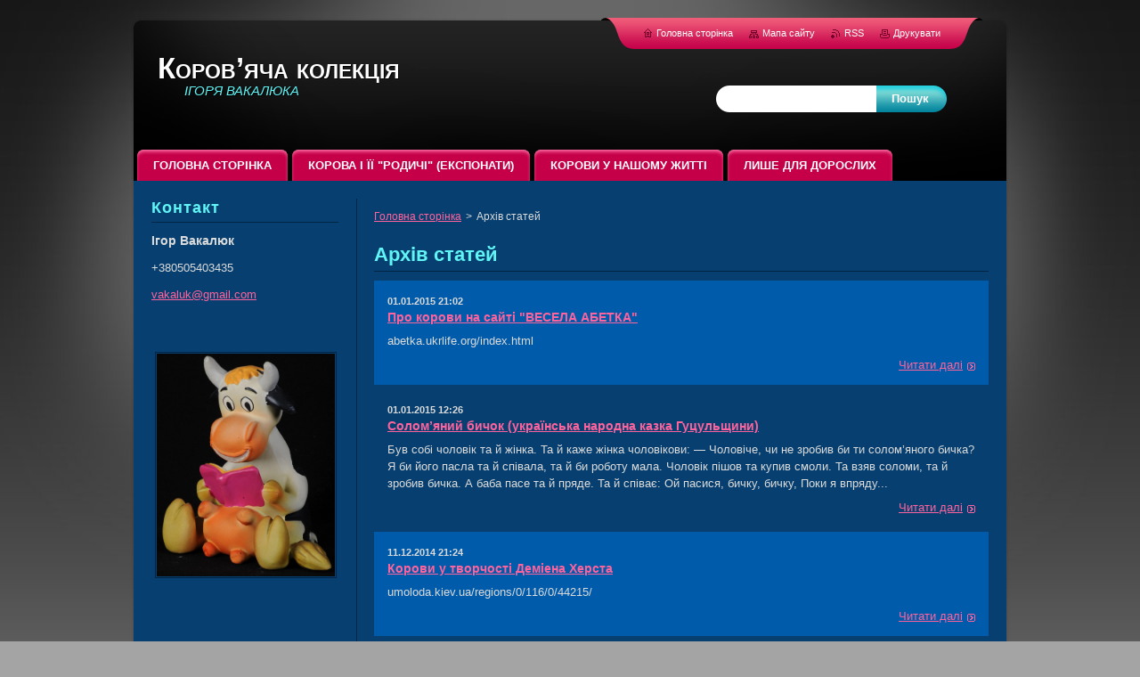

--- FILE ---
content_type: text/html; charset=UTF-8
request_url: https://www.vaka-vip.com/archive/news/
body_size: 6055
content:
<!--[if lte IE 9]><!DOCTYPE HTML PUBLIC "-//W3C//DTD HTML 4.01 Transitional//EN" "https://www.w3.org/TR/html4/loose.dtd"><![endif]-->
<!DOCTYPE html>
<!--[if IE]><html class="ie" lang="uk"><![endif]-->
<!--[if gt IE 9]><!--> 
<html lang="uk">
<!--<![endif]-->
    <head>
        <!--[if lt IE 8]><meta http-equiv="X-UA-Compatible" content="IE=EmulateIE7"><![endif]--><!--[if IE 8]><meta http-equiv="X-UA-Compatible" content="IE=EmulateIE8"><![endif]--><!--[if IE 9]><meta http-equiv="X-UA-Compatible" content="IE=EmulateIE9"><![endif]-->
        <base href="https://www.vaka-vip.com/">
  <meta charset="utf-8">
  <meta name="description" content="">
  <meta name="keywords" content="">
  <meta name="generator" content="Webnode">
  <meta name="apple-mobile-web-app-capable" content="yes">
  <meta name="apple-mobile-web-app-status-bar-style" content="black">
  <meta name="format-detection" content="telephone=no">
    <link rel="icon" type="image/svg+xml" href="/favicon.svg" sizes="any">  <link rel="icon" type="image/svg+xml" href="/favicon16.svg" sizes="16x16">  <link rel="icon" href="/favicon.ico">  <link rel="stylesheet" href="https://www.vaka-vip.com/wysiwyg/system.style.css">
<link rel="canonical" href="https://www.vaka-vip.com/archive/news/">
<script type="text/javascript">(function(i,s,o,g,r,a,m){i['GoogleAnalyticsObject']=r;i[r]=i[r]||function(){
			(i[r].q=i[r].q||[]).push(arguments)},i[r].l=1*new Date();a=s.createElement(o),
			m=s.getElementsByTagName(o)[0];a.async=1;a.src=g;m.parentNode.insertBefore(a,m)
			})(window,document,'script','//www.google-analytics.com/analytics.js','ga');ga('create', 'UA-797705-6', 'auto',{"name":"wnd_header"});ga('wnd_header.set', 'dimension1', 'W1');ga('wnd_header.set', 'anonymizeIp', true);ga('wnd_header.send', 'pageview');var pageTrackerAllTrackEvent=function(category,action,opt_label,opt_value){ga('send', 'event', category, action, opt_label, opt_value)};</script>
  <link rel="alternate" type="application/rss+xml" href="https://vaka-vip.com/rss/all.xml" title="">
<!--[if lte IE 9]><style type="text/css">.cke_skin_webnode iframe {vertical-align: baseline !important;}</style><![endif]-->
        <title>Архів статей :: Коров’яча колекція</title>
        <meta name="robots" content="index, follow">
        <meta name="googlebot" content="index, follow">
        <link href="https://d11bh4d8fhuq47.cloudfront.net/_system/skins/v2/50001192/css/style.css" rel="stylesheet" type="text/css" media="screen,projection,handheld,tv">
        <link href="https://d11bh4d8fhuq47.cloudfront.net/_system/skins/v2/50001192/css/print.css" rel="stylesheet" type="text/css" media="print">
        <!--[if IE 6]>
            <script type="text/javascript" src="https://d11bh4d8fhuq47.cloudfront.net/_system/skins/v2/50001192/js/png.js"></script>
            <script type="text/javascript">
                DD_belatedPNG.fix('#header, #link, #linkContent, #fulltextSearchButton, #fulltextSearchText, #mainWide, .button, .submit, #menuzone a, #menuzone span, .privateAccessForm .submit');
            </script>
        <![endif]-->
    
				<script type="text/javascript">
				/* <![CDATA[ */
					
					if (typeof(RS_CFG) == 'undefined') RS_CFG = new Array();
					RS_CFG['staticServers'] = new Array('https://d11bh4d8fhuq47.cloudfront.net/');
					RS_CFG['skinServers'] = new Array('https://d11bh4d8fhuq47.cloudfront.net/');
					RS_CFG['filesPath'] = 'https://www.vaka-vip.com/_files/';
					RS_CFG['filesAWSS3Path'] = 'https://ebcd99b7a7.clvaw-cdnwnd.com/e90defe7ee4a5c402ebef86d0c215cd9/';
					RS_CFG['lbClose'] = 'Закрити';
					RS_CFG['skin'] = 'default';
					if (!RS_CFG['labels']) RS_CFG['labels'] = new Array();
					RS_CFG['systemName'] = 'Webnode';
						
					RS_CFG['responsiveLayout'] = 0;
					RS_CFG['mobileDevice'] = 0;
					RS_CFG['labels']['copyPasteSource'] = 'Детальніше тут:';
					
				/* ]]> */
				</script><script type="text/javascript" src="https://d11bh4d8fhuq47.cloudfront.net/_system/client/js/compressed/frontend.package.1-3-108.js?ph=ebcd99b7a7"></script><style type="text/css"></style></head>
    <body>
    <div id="siteBg">
        <div id="topBg">
            <div id="site">

                <!-- HEADER -->
                <div id="header">
                    <div id="logozone">
                        <div id="logo"><a href="home/" title="Перейти на Головну сторінку"><span id="rbcSystemIdentifierLogo">Коров’яча колекція</span></a></div>                        <p id="moto"><span id="rbcCompanySlogan" class="rbcNoStyleSpan">ІГОРЯ ВАКАЛЮКА</span></p>
                    </div>                    
                </div>
                <!-- /HEADER -->

                <div class="cleaner"><!-- / --></div>

                <!-- MAIN -->
                <div id="mainWide">
                    <div id="mainShadow">
                    <div id="mainDis"><!-- / --></div>
                    <div id="mainContent">
                        
                        <div id="contentRow">
                            
                            <!-- NAVIGATOR -->
                            <div id="pageNavigator" class="rbcContentBlock">          <div id="navizone" class="navigator">                           <a class="navFirstPage" href="/home/">Головна сторінка</a>        <span><span> &gt; </span></span>          <span id="navCurrentPage">Архів статей</span>                 </div>                <div class="cleaner"><!-- / --></div>            </div>                            <!-- /NAVIGATOR -->

                            <div class="cleaner"><!-- / --></div>
                            
                            <!-- CONTENT -->
                            <div id="content">

                                
        
        <div class="box">
            <div class="boxTitle"><h2>Архів статей</h2></div>
            <div class="boxContent">

    
       
        <div class="article articleBg1">
            <ins>01.01.2015 21:02</ins>
            <div class="cleaner"><!-- / --></div>
            <h3><a href="/news/pro-korovi/">Про корови на сайті &quot;ВЕСЕЛА АБЕТКА&quot;</a></h3>
            <div class="articleContent">
                abetka.ukrlife.org/index.html

                <div class="cleaner"><!-- / --></div>
            </div>
            <div class="cleaner"><!-- / --></div>
            <a class="more" href="/news/pro-korovi/" title="Відобразити всю статтю">Читати далі</a>
            <div class="cleaner"><!-- / --></div>
        </div>
                    
    

        <div class="cleaner"><!-- / --></div>

    
       
        <div class="article articleBg0">
            <ins>01.01.2015 12:26</ins>
            <div class="cleaner"><!-- / --></div>
            <h3><a href="/news/solomyanij-bichok-ukrainska-narodna-kazka-gutsulshhini-/">Солом’яний бичок  (українська народна казка Гуцульщини)</a></h3>
            <div class="articleContent">
                Був собі чоловік та й жінка. Та й каже жінка чоловікови: — Чоловіче, чи не зробив би ти солом’яного бичка? Я би його пасла та й співала, та й би роботу мала.
Чоловік пішов та купив смоли. Та взяв соломи, та й зробив бичка. А баба пасе та й пряде. Та й співає: Ой пасися, бичку, бичку, Поки я впряду...
                <div class="cleaner"><!-- / --></div>
            </div>
            <div class="cleaner"><!-- / --></div>
            <a class="more" href="/news/solomyanij-bichok-ukrainska-narodna-kazka-gutsulshhini-/" title="Відобразити всю статтю">Читати далі</a>
            <div class="cleaner"><!-- / --></div>
        </div>
                    
    

        <div class="cleaner"><!-- / --></div>

    
       
        <div class="article articleBg1">
            <ins>11.12.2014 21:24</ins>
            <div class="cleaner"><!-- / --></div>
            <h3><a href="/news/korovi-u-tvorchost%d1%96-dem%d1%96ena-khersta/">Корови у творчості Деміена Херста</a></h3>
            <div class="articleContent">
                umoloda.kiev.ua/regions/0/116/0/44215/
&nbsp;

                <div class="cleaner"><!-- / --></div>
            </div>
            <div class="cleaner"><!-- / --></div>
            <a class="more" href="/news/korovi-u-tvorchost%d1%96-dem%d1%96ena-khersta/" title="Відобразити всю статтю">Читати далі</a>
            <div class="cleaner"><!-- / --></div>
        </div>
                    
    

        <div class="cleaner"><!-- / --></div>

    
       
        <div class="article articleBg0">
            <ins>17.11.2014 10:23</ins>
            <div class="cleaner"><!-- / --></div>
            <h3><a href="/news/duzhe-prosta-%d1%96stor%d1%96ya/"> Корова Зіронька у &quot;Дуже простій історії&quot;</a></h3>
            <div class="articleContent">
                Корова Зіронька&nbsp;
на сцені Івано-Франківського академічного обласного українського&nbsp;
музично-драматичного театру імені Івана Франка
(dramteatr.if.ua/content&amp;content_id=197):
". . . Поспішайте жити, поспішайте сміятись і плакати!&nbsp;
Найсильніші емоції в найпростішій історії!".

                <div class="cleaner"><!-- / --></div>
            </div>
            <div class="cleaner"><!-- / --></div>
            <a class="more" href="/news/duzhe-prosta-%d1%96stor%d1%96ya/" title="Відобразити всю статтю">Читати далі</a>
            <div class="cleaner"><!-- / --></div>
        </div>
                    
    

        <div class="cleaner"><!-- / --></div>

    
       
        <div class="article articleBg1">
            <ins>16.11.2014 14:33</ins>
            <div class="cleaner"><!-- / --></div>
            <h3><a href="/news/chi-mukayut-korovi-z-aktsentom-/">Чи мукають корови з акцентом?</a></h3>
            <div class="articleContent">
                &nbsp;Дивовижні факти часто повторюють те, що в різних країнах корови, нібито, мукають по-різному - іншими словами, з акцентом. Теорія про коров'ячий акцент з'явилася в 2006-му році. Більшість історій про це посилаються на два основних джерела - британських молочних фермерів і Джона Уеллса,...
                <div class="cleaner"><!-- / --></div>
            </div>
            <div class="cleaner"><!-- / --></div>
            <a class="more" href="/news/chi-mukayut-korovi-z-aktsentom-/" title="Відобразити всю статтю">Читати далі</a>
            <div class="cleaner"><!-- / --></div>
        </div>
                    
    

        <div class="cleaner"><!-- / --></div>

    
				
                

                
    
        <div class="pagingInfo">
            Зображено: <strong>1 - 5 з 5</strong>
        </div>

    

                

                <div class="cleaner"><!-- / --></div>
                
            </div>
        </div> 
      
        <div class="cleaner"><!-- / --></div>

    
                                <div class="cleaner"><!-- / --></div>
                                    
                            </div>
                            <!-- /CONTENT -->

                            <div class="cleaner"><!-- / --></div>
                        </div>

                        <!-- SIDEBAR -->
                        <div id="sidebar">
                            <div id="sidebarContent">
                                
                                <!-- SUBMENU -->
                                			
                                <!-- /SUBMENU -->

                                <!-- CONTACT -->
                                

        <div class="box contact">
            <div class="boxTitle"><h2>Контакт</h2></div>
            <div class="boxContent">
          
    

        <p><strong>Ігор Вакалюк</strong></p>
                    
        
      
        <p class="phone">+380505403435</p>

    
        

        <p class="email"><a href="&#109;&#97;&#105;&#108;&#116;&#111;:&#118;&#97;&#107;&#97;&#108;&#117;&#107;&#64;&#103;&#109;&#97;&#105;&#108;&#46;&#99;&#111;&#109;"><span id="rbcContactEmail">&#118;&#97;&#107;&#97;&#108;&#117;&#107;&#64;&#103;&#109;&#97;&#105;&#108;&#46;&#99;&#111;&#109;</span></a></p>

               

    
                   
            </div>
        </div>
        
        <div class="cleaner"><!-- / --></div>

    			
                                <!-- /CONTACT -->

                                <div class="cleaner"><!-- / --></div>

                                
                                

        <div class="box wsw">
            <div class="boxContent">

    <p>&nbsp;</p>
<p><img alt="" src="https://ebcd99b7a7.clvaw-cdnwnd.com/e90defe7ee4a5c402ebef86d0c215cd9/200034120-59f9f5af35/0160.jpg" style="width: 200px; height: 250px;"></p>

                       
            </div>
        </div>
      
        <div class="cleaner"><!-- / --></div>

    
                                <div class="cleaner"><!-- / --></div>
                            </div>
                        </div>
                        <!-- /SIDEBAR -->

                        <hr class="cleaner">

                    </div><!-- mainContent -->
                    
                    <div class="cleaner"><!-- / --></div>
                    <div id="mainDis"><!-- / --></div>
                    </div>
                    <div class="cleaner"><!-- / --></div>
                </div>
                <!-- MAIN -->
                
                <div class="cleaner"><!-- / --></div>
                
                <!-- MENU -->
                


        <div id="menuzone">
            
    <ul class="menu">
	<li class="first">
  
        <a href="/home/">
    
        <span>Головна сторінка</span>
      
    </a>
  
    </li>
	<li>
  
        <a href="/korovi-ukraini/">
    
        <span>Корова і її &quot;родичі&quot; (експонати)</span>
      
    </a>
  
    </li>
	<li>
  
        <a href="/vaka-v-nashomu-zhitt%d1%96/">
    
        <span>Корови у нашому житті</span>
      
    </a>
  
    </li>
	<li class="last">
  
        <a href="/dlya-16-ti-%d1%96-dal%d1%96/">
    
        <span>Лише для ДОРОСЛИХ</span>
      
    </a>
  
    </li>
</ul>

        </div>

    			
                <!-- /MENU -->

                <!-- LANG -->
                <div id="lang">
                    <div id="languageSelect"></div>			
                </div>
                <!-- /LANG -->
                
                <!-- SEARCH -->
                
    
        <div class="searchBox">

    <form action="/search/" method="get" id="fulltextSearch">
        
        <label for="fulltextSearchText" class="hidden">Пошук</label>
        <input id="fulltextSearchButton" type="submit" value="Пошук">
        <input type="text" name="text" id="fulltextSearchText">
        <div class="cleaner"><!-- / --></div> 

    </form>
        
        </div>

                    <!-- /SEARCH -->

                <!-- LINKS -->
                <div id="link">
                    <div id="linkContent">
                        <span class="homepage"><a href="home/" title="Перейти на Головну сторінку">Головна сторінка</a></span>
                        <span class="sitemap"><a href="/sitemap/" title="Перейти на мапу сторінок">Мапа сайту</a></span>
                        <span class="rss"><a href="/rss/" title="RSS стрічки">RSS </a></span>
                        <span class="print"><a href="#" onclick="window.print(); return false;" title="Друкувати сторінку">Друкувати</a></span>
                    </div>
                </div>
                <!-- /LINKS -->
                
                <!-- FOOTER -->
                <div id="footer">
                    <div id="footerContent">
                        <div id="footerLeft">
                            <span id="rbcFooterText" class="rbcNoStyleSpan">© 2014 Усі права захищені.
</span>                        </div>
                        <div id="footerRight">
                            <span class="rbcSignatureText">Працює на <a href="https://www.webnode.com.ua?utm_source=brand&amp;utm_medium=footer&amp;utm_campaign=premium" rel="nofollow" >Webnode</a></span>                        </div>
                        <div class="cleaner"><!-- / --></div>
                    </div>
                </div>
                <!-- /FOOTER -->
                
                <div class="cleaner"><!-- / --></div>
            </div>            
            <div class="cleaner"><!-- / --></div>
        </div>
        <div class="cleaner"><!-- / --></div>
    </div>
        
    <div class="cleaner"><!-- / --></div>
    
    <script type="text/javascript">
    /* <![CDATA[ */

        RubicusFrontendIns.addObserver
	({
            onContentChange: function ()
            {
                
            },

            onStartSlideshow: function()
            {
                $('slideshowControl').innerHTML	= '<span>Зупинити<'+'/span>';
		$('slideshowControl').title = 'Призупинити слайдшоу';
		$('slideshowControl').onclick = RubicusFrontendIns.stopSlideshow.bind(RubicusFrontendIns);
            },

            onStopSlideshow: function()
            {
                $('slideshowControl').innerHTML	= '<span>Слайдшоу<'+'/span>';
		$('slideshowControl').title = 'Почати автоматичну презентацію';
		$('slideshowControl').onclick = RubicusFrontendIns.startSlideshow.bind(RubicusFrontendIns);
            },

            onShowImage: function()
            {
                if (RubicusFrontendIns.isSlideshowMode())
		{
                    $('slideshowControl').innerHTML = '<span>Зупинити<'+'/span>';
                    $('slideshowControl').title	= 'Призупинити слайдшоу';
                    $('slideshowControl').onclick = RubicusFrontendIns.stopSlideshow.bind(RubicusFrontendIns);
		}
            }
	});

        RubicusFrontendIns.addFileToPreload('https://d11bh4d8fhuq47.cloudfront.net/_system/skins/v2/50001192/img/loading.gif');

    /* ]]> */
    </script>

  <div id="rbcFooterHtml"></div><script type="text/javascript">var keenTrackerCmsTrackEvent=function(id){if(typeof _jsTracker=="undefined" || !_jsTracker){return false;};try{var name=_keenEvents[id];var keenEvent={user:{u:_keenData.u,p:_keenData.p,lc:_keenData.lc,t:_keenData.t},action:{identifier:id,name:name,category:'cms',platform:'WND1',version:'2.1.157'},browser:{url:location.href,ua:navigator.userAgent,referer_url:document.referrer,resolution:screen.width+'x'+screen.height,ip:'13.58.241.44'}};_jsTracker.jsonpSubmit('PROD',keenEvent,function(err,res){});}catch(err){console.log(err)};};</script></body>
</html>

--- FILE ---
content_type: text/css
request_url: https://d11bh4d8fhuq47.cloudfront.net/_system/skins/v2/50001192/css/style.css
body_size: 9299
content:
html {
	height: 100%;
}
h1, h2, h3, h4, h5, h6, h7, p, ul, ol, li, cite, hr, fieldset, img, dl, dt, dd {
	margin: 0;
	padding: 0;
}
ul, li {
	list-style-type: none;
	list-style: none;
}
.hidden, #hidden {
	position: absolute;
	display: none;
}
.cleaner {
	display: block;
	clear: both;
	visibility: hidden;
	overflow: hidden;
	width: 100%;
	height: 0;
	line-height: 0;
	margin: 0;
	padding: 0;
}
.noDis {
	display: block;
	clear: both;
	visibility: hidden;
	overflow: hidden;
	width: 100%;
	height: 0;
	line-height: 0;
	margin: 0;
	padding: 0;
}
#waitingTable {
	background: transparent;
	width: 100%;
	height: 100%;
}
#waitingTable td {
	text-align: center;
	vertical-align: middle;
	background: transparent;
}

body {
	width: 100%;
	height: 100%;
	text-align: center;
	font: 0.80em Arial, Helvetica, Tahoma, sans-serif;
	margin: 0;
	padding: 0;
	color: #dbdbdb;
	background: #a4a4a4 url(../img/bg-line.jpg) repeat-x left top;
}
#siteBg {
	width: 100%;
	height: 100%;
	background: #a4a4a4 url(../img/bg-line.jpg) repeat-x left top;
}
#rbcEditedPage #siteBg {
	height: auto;
}
#topBg {
	width: 100%;
	height: 100%;
	background: url(../img/bg.jpg) no-repeat top center;
}
#site {
	width: 986px;
	margin: 0 auto;
	text-align: center;
	position: relative;
	padding: 20px 0;
	height: auto;
}

/* --------- HEADER ------------ */
#header {
	width: 986px;
	height: 183px;
	margin: 0;
	padding: 0;
	overflow: hidden;
	position: relative;
	background: url(../img/head.png) no-repeat left top;
}
#rbcEditedPage #header {
	z-index: 0;
}
#logozone {
	width: 530px;
	height: 90px;
	overflow: hidden;
	margin: 40px 0 0 30px;
	text-align: left;
	float: left;
}
#logo {
	font-size: 2.6em;
	line-height: 1.0em;
	float: left;
	color: #FFFFFF;
	text-align: left;
	border: none;
	margin: 0;
	padding: 0;
	width: 100%;
	max-height: 70px;
	overflow: hidden;
	font-variant: small-caps;
	font-weight: bold;
	text-shadow: 1px 1px #050505;
}
/* IE 6 */
#logo {
	height: expression(this.scrollHeight>69?"70px":"auto");
}
#logo a, #logo a:hover, #logo a img, #logo a:hover img, #logo img {
	text-decoration: none;
	color: #FFFFFF;
	border: none;
	text-align: left;
}
#moto {
	color: #60f4f5;
	font-size: 1.2em;
	font-weight: normal;
	font-style: italic;
	text-align: left;
	padding: 0 30px;
	height: 1.3em;
	overflow: hidden;
	text-shadow: 1px 1px #060606;
}
/* --------- HEADER ---------- */

/* --------- TOP BLOCK ------- */
#topShadow {
	width: 986px;
	height: 360px;
	background: url(../img/main-shadow.png) repeat-y left top;
	margin: 0;
	padding: 0;
}
#topBlock {
	width: 980px;
	height: 360px;
	border-bottom: 1px solid #0b528f;
	display: block;
	overflow: hidden;
	background: url(../img/top-content.jpg) repeat-x left bottom;
	position: relative;
	margin: 0 3px;
	padding: 0;
}
#topBlockContent {
	width: 365px;
	height: 300px;
	float: left;
	display: block;
	overflow: hidden;
	margin: 30px;
	text-align: left;
	_margin: 30px 30px 15px 15px;
}
#topBlock #illustration {
	width: 540px;
	height: 330px;
	float: left;
	margin: 15px 15px 15px 0;
	display: block;
	overflow: hidden;
}
#topBlock .box {
	padding: 0;
}
#topBlock .boxPoll {
	padding: 10px;
}
#topBlock #shadow {
	width: 540px;
	height: 15px;
	display: block;
	background: url(../img/shadow.png) no-repeat 0 0;
	position: absolute;
	top: 345px;
	left: 425px;
}
/* --------- TOP BLOCK ------- */

/* -------- MAIN ------------- */
#main, #mainWide {
	width: 986px;
	margin: 0 0 0 0;
	padding: 0 0 10px 0;
	overflow: hidden;
	text-align: left;
	position: relative;
	background: url(../img/content.png) no-repeat left bottom;
	_padding: 0 0 9px 0;
}
#mainHome {
	width: 986px;
	margin: 0 0 0 0;
	padding: 0 0 10px 0;
	overflow: hidden;
	text-align: left;
	position: relative;
	background: url(../img/content.png) no-repeat right bottom;
	_padding: 0 0 9px 0;
}
#mainShadow {
	width: 986px;
	background: url(../img/main-shadow.png) repeat-y left top;
	margin: 0;
	padding: 0;
}
#mainContent {
	width: 980px;
	float: left;
	overflow: hidden;
	padding: 0;
	margin: 0 3px;
	background: #04335b;
}
#main #mainContent, #mainWide #mainContent {
	background: #074070 url(../img/main.png) repeat-y top left;
}
#mainDis {
	background: #074070;
	width: 980px;
	height: 20px;
	display: block;
	margin: 0 3px;
}
/* ------- CONTENT ------------ */
#contentRow {
	width: 690px;
	float: right;
	margin: 0 20px 0 0;
	padding: 0;
	overflow: hidden;
	_margin: 0 10px 0 0;
}
#mainHome #contentRow {
	width: 630px;
	margin: 15px 15px 0 0;
	_margin: 15px 7px 0 0;
}
#mainHome #content {
	width: 310px;
	margin: 0;
	padding: 0 0 0 0;
	overflow: hidden;
	float: left;
}
#content {
	width: 690px;
	margin: 0;
	padding: 20px 0 0 0;
	overflow: hidden;
	float: left;
}
#main #content {
	width: 460px;
}
#column {
	width: 690px;
	margin: 0 0 0 0;
	padding: 0;
	overflow: hidden;
	float: left;
}
.sloupce {
    padding: 20px 0 0 0 !important;
}
#leftColumn {
	width: 337px;
	float: left;
	margin: 0;
	padding: 0;
	overflow: hidden;
}
#rightColumn {
	width: 337px;
	float: right;
	margin: 0;
	padding: 0;
	overflow: hidden;
}
#leftColumnContent, #rightColumnContent {
	margin: 0;
	padding: 0;
	overflow: hidden;
}

.box {
	margin: 0 0 10px 0;
	padding: 0;
	overflow: hidden;
}
#mainHome .box {
	margin: 0 0 10px 0;
	padding: 20px;
	overflow: hidden;
	background: #000000;
}
#column #leftColumn .boxTitle h2, #column #rightColumn .boxTitle h2, 
#column #leftColumn .boxTitle h1, #column #rightColumn .boxTitle h1 {
	font-size: 1.4em;
}
.boxTitle {
	margin-bottom: 10px;
	border-bottom: 1px solid #002443;
	padding: 0 0 5px 0;
}
#topBlock .boxTitle {
	border-bottom: none;
	padding: 0;
}
#topBlock .boxPoll .boxTitle {
	margin-bottom: 10px;
	border-bottom: 1px solid #1C1C1C;
	padding: 0 0 5px 0;
}
#mainHome .boxTitle {
	border-bottom: 1px solid #1C1C1C;
}
.boxTitle h2, .boxTitle h1 {
	margin: 0;
	font-size: 1.7em;
	font-weight: bold;
	color: #60f4f5;
	padding: 0 0 0 0;
	border: none;
}
#mainHome .boxTitle h2, #mainHome .boxTitle h1 {
	font-size: 1.4em;
}
.boxContent {
	overflow: hidden;
	padding: 0 0 0 0;
	margin: 0;
}
.boxContent p {
	line-height: 1.6em;
	padding: 0 0 10px 0;
}

.rbcWidgetArea {
	margin: 0 0 15px 0;
	overflow: hidden;
}
/* ------- CONTENT ------------ */

/* -------- SIDEBAR --------- */
#sidebar {
	float: left;
	width: 210px;
	margin: 0 0 0 20px;
	padding: 0 0 0 0;
	overflow: hidden;
	_margin: 0 0 0 10px;
}
#mainHome #sidebar {
	float: left;
	width: 310px;
	margin: 15px 0 0 15px;
	padding: 0 0 0 0;
	overflow: hidden;
	_margin: 15px 0 0 8px;
}
#sidebarContent {
	margin: 0;
	padding: 0;
	overflow: hidden;
}
#sidebar .box {
	margin: 0 0 10px 0;
	padding: 0;
	overflow: hidden;
}
#sidebar .boxTitle {
	padding: 0 0 5px 0;
	margin: 0 0 0 0;
	overflow: hidden;
	border-bottom: 1px solid #002443;
}
#sidebar .boxTitle h2, #sidebar .boxTitle h1 {
	color: #60F4F5;
	font-size: 1.4em;
	font-weight: bold;
	letter-spacing: 1px;
	border: none;
	margin: 0;
	padding: 0;
}
#sidebar .boxContent {
	margin: 0;
	padding: 10px 0 0;
	overflow: hidden;
}
#sidebar .wsw .boxContent {
	padding: 0;
}
#mainHome #sidebar .box {
	margin: 0 0 10px 0;
	padding: 20px;
	overflow: hidden;
	background: #000000;
}
#mainHome #sidebar .boxTitle {
	padding: 0 0 5px 0;
	margin: 0 0 0 0;
	overflow: hidden;
	border-bottom: 1px solid #1c1c1c;
}
#mainHome #sidebar .boxTitle h2 {
	color: #60F4F5;
	font-size: 1.4em;
	font-weight: bold;
	letter-spacing: 1px;
	border: none;
	margin: 0;
	padding: 0;
}
#mainHome #sidebar .boxContent {
	margin: 0;
	padding: 10px 0 0;
	overflow: hidden;
}
#mainHome #sidebar .wsw .boxContent {
	padding: 0;
}
/* -------- SIDEBAR ---------- */

/* ------- LEFTSIDE --------- */
#leftSide {
	float: right;
	margin: 0;
	width: 210px;
	position: relative;
	overflow: hidden;
	padding: 20px 0 0 0;
}
#mainHome #leftSide {
	float: right;
	margin: 0;
	width: 310px;
	position: relative;
	overflow: hidden;
	padding: 0;
}
#leftSideContent {
	margin: 0;
	padding: 0;
	overflow: hidden;
}
#leftSide .box {
	margin: 0 0 10px 0;
	padding: 0;
	overflow: hidden;
}
#leftSide .boxTitle {
	padding: 3px 0 7px 0;
	margin: 0 0 0 0;
	overflow: hidden;
	border-bottom: 1px solid #002443;
}
#leftSide .boxTitle h2 {
	color: #60F4F5;
	font-size: 1.4em;
	font-weight: bold;
	letter-spacing: 1px;
	border: none;
	margin: 0;
	padding: 0;
}
#leftSide .boxContent {
	margin: 0;
	padding: 10px 0 0 0;
	overflow: hidden;
}
#mainHome #leftSide .box {
	margin: 0 0 10px 0;
	padding: 20px;
	overflow: hidden;
}
#mainHome #leftSide .boxTitle {
	padding: 0 0 5px 0;
	margin: 0 0 0 0;
	overflow: hidden;
	border-bottom: 1px solid #1c1c1c;
}
#mainHome #leftSide .boxTitle h2 {
	color: #60F4F5;
	font-size: 1.4em;
	font-weight: bold;
	letter-spacing: 1px;
	border: none;
	margin: 0;
	padding: 0;
}
#mainHome #leftSide .boxContent {
	margin: 0;
	padding: 10px 0 0;
	overflow: hidden;
}
#mainHome #leftSide .wsw .boxContent {
	padding: 0;
}
/* ------- LEFTSIDE --------- */

/* -------- MAIN ------------- */

/* ------- MENU ----------- */
#mainMenu {
	width: 980px;
	height: 66px;
	position: absolute;
	left: 0px;
	top: 138px;
	margin: 0;
	padding: 0;
	overflow: hidden;
}
#mainMenu #menuzone {
	top: 30px;
}

#menuzone {
	width: 980px;
	height: 35px;
	position: absolute;
	left: 0px;
	top: 168px;
	overflow: hidden;
}
#menuzone .menu {
	width: 966px;
	height: 35px;
	margin: 0 7px;
}
#menuzone .menu li {
	float: left;
	height: 35px;
	line-height: 35px;
	margin: 0 5px 0 0;
}
#menuzone .menu li.last {
	margin: 0;
}
#menuzone .menu a {
	height: 35px;
	background: url(../img/menu.png) no-repeat 0 0;
	color: #FFFFFF;
	padding: 0 0 0 8px;
	margin: 0;
	line-height: 35px;
	display: block;
	text-decoration: none;
	text-transform: uppercase;
	font-weight: bold;
	cursor: pointer;
	_display: inline;
}
#menuzone .menu a span {
	background: url(../img/menu.png) no-repeat 100% 0;
	height: 35px;
	padding: 0 18px 0 10px;
	display: block;
	cursor: pointer;
	_display: inline;
	_padding: 0 20px 0 10px;
}
#menuzone .menu a:hover {
	background: url(../img/menu.png) no-repeat 0 -35px;
	color: #FFFFFF;
	cursor: pointer;
	/*_text-decoration: underline;*/
	/*_background: url(../img/menu-left.png) no-repeat 0 0;*/
}
#menuzone .menu a:hover span {
	background: url(../img/menu.png) no-repeat 100% -35px;
	cursor: pointer;
	/*_background: url(../img/menu-right.png) no-repeat 100% 0;*/
}
#menuzone .menu .selected a, #menuzone .menu .activeSelected a, 
#menuzone .menu .selected a:hover, #menuzone .menu .activeSelected a:hover {
	background: url(../img/menu.png) no-repeat 0 -70px;
	color: #60f4f5;
	cursor: pointer;
	text-decoration: none;
}
#menuzone .menu .selected a span, #menuzone .menu .activeSelected a span, 
#menuzone .menu .selected a:hover span, #menuzone .menu .activeSelected a:hover span {
	background: url(../img/menu.png) no-repeat 100% -70px;
	cursor: pointer;
	text-decoration: none;
}

/* ----- SUBMENU ----- */
#submenuzone {
	width: 210px;
	margin: 0;
	padding: 0;
	overflow: hidden;
}
#submenuzone ul {
	margin: 0;
	padding: 0;
	width: 210px;
}
#submenuzone ul li {
	width: 210px;
	background: none;
	padding: 0;
	margin: 0;
}
#mainHome #submenuzone, #mainHome #submenu ul, #mainHome #submenuzone ul li {
	width: 270px;
}
#submenuzone a {
	background: #002443;
	color: #FFFFFF;
	text-decoration: none;
	padding: 9px 10px 9px 15px;
	border-bottom: 1px solid #00427a;
	display: block;
	line-height: 1.5em;
	overflow: hidden;
	cursor: pointer;
	_display: block;
}
#submenuzone a span {
	background: url(../img/arrow.png) no-repeat 0px 7px;
	padding: 0 0 0 13px;
	display: block;
	overflow: hidden;
	cursor: pointer;
	_display: block;
}
#submenuzone a:hover, #submenuzone .selected a, #submenuzone .activeSelected a {
	background: #005baa;
	color: #FFFFFF;
	text-decoration: none;
}
#submenuzone a:hover span, #submenuzone .selected a span, #submenuzone .activeSelected a span {
	background: url(../img/arrow-hover.png) no-repeat 0px 7px;
}
#submenuzone li.last a {
	background: #002443 url(../img/submenu.png) no-repeat -420px 100%;
	border-bottom: none;
}
#mainHome #submenuzone li.last a {
	background: #002443;
	border-bottom: none;
}
#submenuzone li.last a:hover, #submenuzone li.last.selected a, #submenuzone li.last.activeSelected a {
	background: #005baa url(../img/submenu.png) no-repeat -630px 100%;
}
#mainHome #submenuzone li.last a:hover, #mainHome #submenuzone li.last.selected a,  #mainHome #submenuzone li.last.activeSelected a {
	background: #005baa;
}
#submenuzone li.first a {
	background: #002443 url(../img/submenu.png) no-repeat 0px 0px;
}
#mainHome #submenuzone li.first a {
	background: #002443;
}
#submenuzone li.first a:hover, #submenuzone li.first.selected a, #submenuzone li.first.activeSelected a {
	background: #005baa url(../img/submenu.png) no-repeat -210px 0px;
}
#mainHome #submenuzone li.first a:hover, #mainHome #submenuzone li.first.selected a, #mainHome #submenuzone li.first.activeSelected a {
	background: #005baa;
}
/* LEVEL 2 */
#submenuzone .level1 li.last a {
	background: #002443;
	border-bottom: 1px solid #00427a;
}
#submenuzone .level1 li.last a:hover {
	background: #005baa;
}
#submenuzone .level1 li.first a {
	background: #002443;
}
#submenuzone .level1 li.first a:hover {
	background: #005baa;
}
#submenuzone .level1 li a, #submenuzone .selected .level1 li a, #submenuzone .activeSelected .level1 li a {
	background: #002443;
	color: #FFFFFF;
	padding-left: 25px;
}
#submenuzone .level1 li a span, #submenuzone .selected .level1 li a span, #submenuzone .activeSelected .level1 li a span {
	background: url(../img/arrow.png) no-repeat 0px 7px;
	padding: 0 0 0 13px;
	display: block;
	overflow: hidden;
}
#submenuzone .level1 li a:hover, #submenuzone .level1 li.selected a, #submenuzone .level1 li.activeSelected a {
	background: #005baa;
	color: #FFFFFF;
	padding-left: 25px;
}
#submenuzone .level1 li a:hover span, #submenuzone .level1 li.selected a span, #submenuzone .level1 li a.activeSelected span {
	background: url(../img/arrow-hover.png) no-repeat 0px 7px;
}
/* LEVEL 3 */
#submenuzone .level2 li a, #submenuzone .selected .level2 li a, #submenuzone .activeSelected .level2 li a {
	background: #002443;
	color: #FFFFFF;
	padding-left: 35px;
}
#submenuzone .level2 li a span, #submenuzone .selected .level2 li a span, #submenuzone .activeSelected .level2 li a span {
	background: url(../img/arrow.png) no-repeat 0px 7px;
	padding: 0 0 0 13px;
	display: block;
	overflow: hidden;
}
#submenuzone .level2 li a:hover, #submenuzone .level2 li.selected a, #submenuzone .level2 li.activeSelected a {
	background: #005baa;
	color: #FFFFFF;
	padding-left: 35px;
}
#submenuzone .level2 li a:hover span, #submenuzone .level2 li.selected a span, #submenuzone .level2 li a.activeSelected span {
	background: url(../img/arrow-hover.png) no-repeat 0px 7px;
}
/* LEVEL 4 */
#submenuzone .level3 li a, #submenuzone .selected .level3 li a, #submenuzone .activeSelected .level3 li a {
	background: #002443;
	color: #FFFFFF;
	padding-left: 35px;
}
#submenuzone .level3 li a span, #submenuzone .selected .level3 li a span, #submenuzone .activeSelected .level3 li a span {
	background: url(../img/arrow.png) no-repeat 0px 7px;
	padding: 0 0 0 13px;
	display: block;
	overflow: hidden;
}
#submenuzone .level3 li a:hover, #submenuzone .level3 li.selected a, #submenuzone .level3 li.activeSelected a {
	background: #005baa;
	color: #FFFFFF;
	padding-left: 35px;
}
#submenuzone .level3 li a:hover span, #submenuzone .level3 li.selected a span, #submenuzone .level3 li a.activeSelected span {
	background: url(../img/arrow-hover.png) no-repeat 0px 7px;
}
/* LEVEL 5 */
#submenuzone .level4 li a, #submenuzone .selected .level4 li a, #submenuzone .activeSelected .level4 li a {
	background: #002443;
	color: #FFFFFF;
	padding-left: 35px;
}
#submenuzone .level4 li a span, #submenuzone .selected .level4 li a span, #submenuzone .activeSelected .level4 li a span {
	background: url(../img/arrow.png) no-repeat 0px 7px;
	padding: 0 0 0 13px;
	display: block;
	overflow: hidden;
}
#submenuzone .level4 li a:hover, #submenuzone .level4 li.selected a, #submenuzone .level4 li.activeSelected a {
	background: #005baa;
	color: #FFFFFF;
	padding-left: 35px;
}
#submenuzone .level4 li a:hover span, #submenuzone .level4 li.selected a span, #submenuzone .level4 li a.activeSelected span {
	background: url(../img/arrow-hover.png) no-repeat 0px 7px;
}
/* ------- MENU ----------- */

/* --------- FOOTER --------- */
#footer {
	color: #000000;
	font-size: 0.9em;
	padding: 0;
	margin: 0;
	width: 980px;
	overflow: hidden;
	position: relative;
}
#footerContent {
	margin: 0 auto;
	text-align: center;
	padding: 0;
	width: 940px;
}
#footerLeft {
	width: 470px;
	float: left;
	text-align: left;
	line-height: 1.5em;
	padding-top: 10px;
}
#footerRight {
	width: 470px;
	float: right;
	text-align: right;
	line-height: 1.5em;
	padding-top: 10px;
}
#footer a {
	color: #000000;
	text-decoration: underline;
}
#footer a:hover {
	color: #000000;
	text-decoration: none;
}
/* --------- /FOOTER -------- */

/* -------- QUICK LINKS ----- */
#link {
	font-size: 0.85em;
	position: absolute;
	top: 20px;
	right: 30px;
	height: 35px;
	padding: 0 0 0 37px;
	background: url(../img/link.png) no-repeat left bottom;
}
#linkContent {
	height: 35px;
	background: url(../img/link.png) no-repeat right top;
	margin: 0;
	padding: 5px 47px 0 0;
	/*line-height: 35px;*/
	_display: inline;
}
#link a {
	color: #FFFFFF;
	text-decoration: none;
	line-height: 24px;
	margin: 0 0 0 15px;
}
#link a:hover {
	color: #FFFFFF;
	text-decoration: underline;
}
#link .homepage a {
	background: url(../img/links.png) no-repeat 0 -3px;
	padding-left: 15px;
	margin: 0 0 0 10px;
}
.sitemap a {
	background: url(../img/links.png) no-repeat 0 -23px;
	padding-left: 15px;
}
.rss a {
	background: url(../img/links.png) no-repeat 0 -43px;
	padding-left: 15px;
}
.print a {
	background: url(../img/links.png) no-repeat 0 -63px;
	padding-left: 15px;
}
/* -------/ QUICK LINKS ----- */

/* -------- NAVIGATOR ------- */
#pageNavigator {
	float: left;
	font-weight: normal;
	margin: 10px 0 0 0;
	padding: 0 0;
	text-align: left;
	font-size: 0.9em;
	width: 100%;
}
#mainHome #pageNavigator {
	margin: 15px 20px 0;
}
#content2 #pageNavigator {
	margin: 0 0 0 0;
}
.navigator {
	line-height: 1.8em;
	margin: 0;
	padding: 0;
}
.navigator span span {
	margin-left: 2px;
	margin-right: 2px;
}
.navigator #navCurrentPage {

}
/* -------- NAVIGATOR ------- */

/* -------- SEARCH BOX ------ */
.searchBox {
	position: absolute;
	top: 96px;
	right: 70px;
	width: 330px;
	height: 30px;
	overflow: hidden;
	display: block;
	float: right;
	text-align: right;
}
#fulltextSearchButton {
	float: right;
	margin: 0 0 0 0;
	cursor: pointer;
	background: url(../img/search.png) no-repeat right;
	color: #FFFFFF;
	border: none;
	line-height: 30px;
	padding: 0 20px 0 17px;
	font-weight: bold;
	height: 30px;
	*padding: 0 18px 0 10px;
	*margin: 0 0 0 0;
	_padding: 0 20px 0 10px;
}
#fulltextSearchButton:hover {
	color: #161616;
}
#fulltextSearchText, #fulltextSearchText:focus {
	background: url(../img/input.png) no-repeat top right;
	border: none;
	color: #161616;
	float: right;
	margin: 0 0 0 0;
	padding: 0 10px 0 10px;
	width: 160px;
	height: 30px;
	font-weight: normal;
	font-size: 1.0em;
	outline: none;
	*line-height: 30px;
	_width: 180px;
}
/* -------- SEARCH BOX ------ */

/* -------- LANGUAGE -------- */
#lang {
	position: absolute;
	right: 75px;
	top: 65px;
}
#languageSelect {
	padding: 0;
	margin: 0;
}
#languageSelectBody {
	margin: 0;
	padding: 0;
}
#languageSelect ul {
	display: none;
}
#languageFlags {
	padding: 0;
	margin: 0;
}
#languageSelect #languageFlags a {
	text-decoration: none;
	display: block;
	width: 16px;
	height: 16px;
	float: left;
	margin: 0 0 0 7px;
	padding: 0;
	background: transparent center center no-repeat;
}
#languageList {
	padding: 0;
	margin: 0 0 0 5px;
	display: block;
	font-size: 0.85em;
	_font-size: 0.8em;
}
#languageList a {
	color: #FFFFFF;
	text-decoration: underline;
}
#languageList a:hover {
	color: #FFFFFF;
	text-decoration: none;
}
#languageList .separator {
	visibility: hidden;
}
.languageSelectbox {
	border: 1px solid #f5f5f5;
	font-size: 0.9em;
	_font-size: 0.9em;
	height: 20px;
	_height: 20px;
	margin: -4px 0 0 5px;
	padding: 0;
}
/* -------- LANGUAGE --------- */

/* ------- WSW -------------- */
.boxContent img, .boxContent a img {
	margin: 4px;
	border: 1px solid #002443;
	padding: 1px;
}
.boxContent a:hover img {
	border: 1px solid #d1195e;
}
.boxContent .rbcRowMenu a:hover img {
	border: none;
	margin: 0;
}

a, .boxContent p a {
	color: #ff639d;
	text-decoration: underline;
}
.boxContent p a:visited {
	color: #9f9f9f;
}
#mainHome .boxContent p a:visited {
	color: #a4a4a4;
}
a:hover, a:active, .boxContent p a:hover, .boxContent p a:active {
	color: #d1195e;
	text-decoration: underline;
}
h1 {
	margin: 0 0 10px 0;
	font-size: 1.7em;
	font-weight: bold;
	color: #60f4f5;
	padding: 0 0 7px 0;
	border-bottom: 1px solid #002443;
}
#topBlock h1 {
	border-bottom: none;
	padding: 0;
}
h2 {
	color: #d9608d;
	font-size: 1.5em;
	margin-bottom: 10px;
	margin-top: 5px;
	font-weight: bold;
	padding-bottom: 0;
}

#sidebar h1, #leftSide h1 {
	/*margin-bottom: 10px;
	padding-bottom: 0;*/
	font-size: 1.5em;
}
#sidebar h2, #leftSide h2 {
	margin-bottom: 10px;
	padding-bottom: 0;
	font-size: 1.35em;
	border-bottom: none;
}
#mainHome h1, #mainHome h2, 
#mainHome #sidebar h1, #mainHome #sidebar h2, 
#mainHome #leftSide h1, #mainHome #leftSide h2 {
	font-size: 1.4em;
}
#mainHome .boxContent h1, #mainHome #sidebar .boxContent h1, #mainHome #leftSide .boxContent h1 {
	padding: 0 0 5px 0;
	margin: 0 0 10px 0;
	border-bottom: 1px solid #1C1C1C;
}
#mainHome .boxContent h2, #mainHome #sidebar .boxContent h2, #mainHome #leftSide .boxContent h2 {
	color: #1773c0;
	margin: 0 0 7px 0;
}
h3 {
	margin: 5px 0 10px;
	font-weight: bold;
	font-size: 1.3em;
	color: #60f4f5;
}
h4 {
	margin-bottom: 7px;
	margin-top: 4px;
	font-weight: bold;
	font-size: 1.2em;
	color: #000f1b;
}
#mainHome h4 {
	color: #1773C0;
}
h5, h6 {
	margin-bottom: 7px;
	font-weight: bold;
	font-size: 1.1em;
	color: #60f4f5;
}

.boxContent ul {
	padding-left: 10px;
	padding-top: 5px;
	margin-bottom: 10px;
}
.boxContent ul li {
	background: url(../img/li.png) no-repeat 0px 6px;
	padding: 1px 0 2px 18px;
}
.boxContent ul ul {
	padding-left: 0;
}
.boxContent ul li ul li {
	background: url(../img/li2.png) no-repeat 0px 6px;
}

.boxContent ol {
	margin-left: 20px;
	padding-left: 7px;
	margin-bottom: 10px;
}
.boxContent ol li ol {
	margin-left: 20px;
}
.boxContent ol li {
	list-style-image: none;
	list-style-position: outside;
	list-style-type: decimal;
	padding-bottom: 2px;
	padding-top: 2px;
	padding-left: 0;
	background: none;
}

blockquote {
	margin: 0 0 10px 0;
	padding: 10px 10px 0 10px;
	font-weight: normal;
	background: #005baa;
	line-height: 1.6em;
}
table {
	border-collapse: collapse;
	margin: 0 0 10px 0;
}
table tbodt tr td {
	vertical-align: top;
	text-align: left;
	padding: 5px;
}
/*FireFox 2 */
table, x:-moz-any-link { margin-left: 1px; } 
/*FireFox 3*/
table, x:-moz-any-link, x:default { margin-left: 1px; }
/* IE6 */
* html table { font-size: 0.9em; }
.modernTable {
	border-collapse: collapse;
	margin: 0 0 10px 0;
}
/*FireFox 2 */
.modernTable , x:-moz-any-link { margin-left: 1px; } 
/*FireFox 3*/
.modernTable , x:-moz-any-link, x:default { margin-left: 1px; }
/* IE6 */
* html .modernTable { font-size: 0.9em; }
.modernTable thead tr td {
	background: #002443;
	border: 1px solid #002443;
	color: #dbdbdb;
	font-weight: bold;
	padding: 5px;
	margin: 0;
}
.modernTable tbody tr td {
	background: none;
	border: 1px solid #002443;
	padding: 5px;
	margin: 0;
}
hr {
	height: 0;
	margin-left: 0;
	margin-right: 0;
	background: 0;
	border-width: 1px 1px 1px 1px;
	border-style: solid;
	border-color: #002443;
}
/* ------- WSW -------------- */

/* -------- TAGS ------------- */
ol.tags, .boxContent ol.tags {
	margin: 5px 0 5px 0;
	text-align: center;
	font-size: 0.95em;
	font-weight: normal;
	padding-left: 0;
}
ol.tags li {
	padding: 0;
	list-style-type: none;
	list-style: none;	
	margin: 0 0.25em 0 0.25em;
	font-size: 1.2em;
	display: inline;
	text-align: left;
}
/* -------- TAGS ------------ */

/* ------- POOL ------------- */
.boxPoll, #sidebar .boxPoll, #leftSide .boxPoll {
	background: #000000;
	padding: 20px;
}
.boxPoll .boxTitle, #sidebar .boxPoll .boxTitle, #leftSide .boxPoll .boxTitle {
	border-bottom: 1px solid #1c1c1c;
}
.poll h3 {
	font-size: 1.1em;
	line-height: 1.6em;
	font-weight: bold;
	margin: 0 0 7px 0;
	color: #60f4f5;
}
/* IE6 */
* html .poll h3 {
	margin: 0 0 10px 0;
}
.poll img, .poll a img, .boxContent .poll img, .boxContent .poll a img {
	border: none;
	text-decoration: none;
	margin: 0;
	border: solid 1px #074170;
	-moz-border-radius: 2px;
	-webkit-border-radius: 2px;
	border-radius: 2px;
	padding: 0;
}
.poll .pollbar a {
	border: none;
	text-decoration: none;
}
.poll .pollbar {
	display: block;
	margin-top: 3px;
	padding: 0 0 0 0;
	width: 99.2%;
	height: 6px;
}
.poll .question {

}
.poll .question a {
	font-weight: bold;
	text-decoration: underline;
}
.poll .question a:hover {

	text-decoration: underline;
}
.poll .question .pollnumber {
	margin: 0 0 0 0;
}
#mainContent .boxContent .poll p {
	margin: 0 0 8px;
	padding: 0;
	*line-height: 0.35em;
}
.poll p.voted {
	border-top: 1px solid #1c1c1c;
	color: #FFFFFF;
}
#mainContent .boxContent .poll p.voted {
	margin: 0 0 0 0;
	padding: 7px 0 0 0;
	*line-height: 1.5em;
}
/*FireFox 2 */
#mainContent .boxContent .poll p, x:-moz-any-link { line-height: 1em; }
/*FireFox 3*/
#mainContent .boxContent .poll p, x:-moz-any-link, x:default { line-height: 1em; }

/* IE6 */
* html #mainContent .boxContent .poll p { line-height: 1.5em; margin: 0 0 10px; }
* html #mainContent .boxContent .poll p.voted { line-height: 1.5em; margin: 0 0 0 0; }

/*FireFox 2 */
#mainContent .boxContent .poll p .question, x:-moz-any-link { line-height: 1.3em; }
/*FireFox 3*/
#mainContent .boxContent .poll p .question, x:-moz-any-link, x:default { line-height: 1.3em; }
/* ------- POOL ------------- */

/* ------- ARTICLE ---------- */
.article {
	margin-bottom: 10px;
}
#content .article, #column .article {
	padding: 15px;
	margin-bottom: 5px;
}
#content .articleBg1, #column .articleBg1 {
	background: #005BAA;
}
#mainHome #content .article {
	margin-bottom: 10px;
	padding: 0;
	background: none;
}
.article h3 {
	font-size: 1.1em;
	font-weight: bold;
	margin: 0 0 4px 0;
	line-height: 1.7em;
}
.article h3 a {
	text-decoration: underline;
}
.article h3 a:hover {
	text-decoration: underline;
}
.article ins {
	text-decoration: none;
	font-size: 0.85em;
	font-weight: bold;
	color: #DBDBDB;
}
#mainHome .article ins, #mainHome #sidebar .article ins, #mainHome #leftSide .article ins,
#topBlock .article ins {
	color: #dbdbdb;
	font-weight: bold;
}
#sidebar .article ins, #leftSide .article ins {
	color: #60F4F5;
}
.article .articleContent {
	margin-top: 5px;
	margin-bottom: 10px;
	overflow: hidden;
	line-height: 1.5em;
}
.article .articleContent img {
	margin: 5px;
}
.articleDetail ins {
	text-decoration: none;
	color: #60F4F5;
	font-size: 0.85em;
	font-weight: bold;
	display: block;
	margin-bottom: 10px;
}
#mainHome .articleDetail ins {
	color: #FF639D;
	font-weight: bold;
}
.articleDetail img {
	margin: 8px;
}
/* ------- ARTICLE ---------- */

/* ------- LINK and INFO ----- */
.archive {
	font-weight: normal;
	margin-bottom: 7px;
	text-align: right;
}
.archive a {
	background: url(../img/next.png) no-repeat right;
	padding-right: 22px;
}

.pagingInfo {
	float: left;
	margin-top: 10px;
}
#sidebar .pagingInfo, #leftSide .pagingInfo {
	float: none;
	text-align: right;
	margin-top: 0;
}

.back {
	margin-top: 10px;
}
.back a {
	background: url(../img/more.png) no-repeat 100% 5px;
	display: block;
	float: left;
	padding-right: 15px;
	font-weight: bold;
}

.rbcTags h4 {
	display: block;
	float: left;
	margin: 4px 7px 0 0;
	font-size: 1.2em;
	color: #60F4F5;
}
.rbcTags h4 a {
	text-decoration: none;
	font-weight: bold;
	color: #60F4F5;
}
.rbcTags h4 a:hover {
	text-decoration: none;
	color: #d1195e;
}
.rbcTags .tags {
	line-height: 1.8em;
	padding: 0 0 10px 0;
}
/* ------- LINK and INFO ----- */

/* ------- PAGING ------------ */
.paging {
	float: right;
	margin-top: 10px;
}
#sidebar .paging, #leftSide .paging {
	margin-top: 7px;
	float: none;
	text-align: right;
}
.paging a {
	margin: 0 2px;
}
.leftEnd, .left  {
	line-height: 1.5em;
	text-decoration: underline;
}
.leftEnd:hover, .left:hover {
	text-decoration: underline;
}
.paging  .selected {
	font-weight: bold;
	line-height: 1.5em;
	text-decoration: none;
}
.right, .rightEnd {
	line-height: 1.5em;
	text-decoration: underline;
}
.rightEnd:hover, .right:hover {
	text-decoration: underline;
}
.separator {
}
a .pageText {
	line-height: 1.5em;
	text-decoration: underline;
}
a:hover .pageText {
	text-decoration: underline;
}
/* ------- PAGING ------------ */

/* ------ DISCUSSION --------- */
.diskuze h4 {
	padding-top: 7px;
	font-weight: bold;
	margin: 0 0 7px 80px;
	color: #60f4f5;
}
#mainHome .diskuze h4 {
	color: #60f4f5;
	margin: 0 0 7px 0;
}
#main .diskuze h4, #leftColumn .diskuze h4, #rightColumn .diskuze h4 {
	margin: 0 0 7px 0;
}
#sidebar .diskuze h4, #leftside .diskuze h4 {
	margin: 0 0 7px 0;
}
.diskuze fieldset {
	margin: 0 80px;
	background: #002443;
	padding: 20px;
	border: 1px solid #002443;
}
#mainHome .diskuze fieldset {
	margin: 0;
}
#main #content .diskuze fieldset, #leftColumn .diskuze fieldset, #rightColumn .diskuze fieldset {
	margin: 0;
}
#mainWide #content #leftColumn .diskuze fieldset, 
#mainWide #content #rightColumn .diskuze fieldset {
	margin: 0;
}
#sidebar .diskuze fieldset, #leftSide .diskuze fieldset {
	margin: 0;
}
.diskuze label {
	float: left;
	width: 187px;
	padding: 0 7px 0 0;
	margin-bottom: 10px;
	font-weight: bold;
	margin-top: 4px;
}
#mainHome .diskuze label, #mainHome #sidebar .diskuze label, #mainHome #leftSide .diskuze label {
	width: 232px;
}

#leftColumn label.postTextLabel, 
#rightColumn label.postTextLabel, 
#mainHome #content .diskuze label.postTextLabel, 
#mainHome .diskuze label.postTextLabel {
	display: inline;
}
#main #content .diskuze label {
	width: 150px;
}
#leftColumn .diskuze label, #rightColumn .diskuze label {
	width: 295px;
}
#sidebar .diskuze label, #leftSide .diskuze label {
	width: 168px;
	margin-bottom: 3px;
	margin-top: 0;
}
.diskuze #postAuthor, .diskuze #postEmail, .diskuze #postTitle, .diskuze .feWebFormInput {
	width: 288px;
	padding-left: 2px;
	padding-right: 2px;
	font-family: Arial, Helvetica, Tahoma, sans-serif;
	height: 18px;
	margin-bottom: 5px;
	border-top: 1px solid #414141;
	border-left: 1px solid #414141;
	border-right: 1px solid #d3d0c9;
	border-bottom: 1px solid #d3d0c9;
}
#main #content .diskuze #postAuthor, #main #content .diskuze #postEmail, #main #content .diskuze #postTitle, #main #content .diskuze .feWebFormInput {
	width: 255px;
}
#leftColumn .diskuze #postAuthor, #leftColumn .diskuze #postEmail, #leftColumn .diskuze #postTitle, #rightColumn .diskuze #postAuthor, #rightColumn .diskuze #postEmail, #rightColumn .diskuze #postTitle, #leftColumn .diskuze .feWebFormInput, #rightColumn .diskuze .feWebFormInput {
	width: 289px;
	_width: 294px;
}
#sidebar .diskuze #postAuthor, #sidebar .diskuze #postEmail, #sidebar .diskuze #postTitle, #leftSide .diskuze #postAuthor, #leftSide .diskuze #postEmail, #leftSide .diskuze #postTitle, #sidebar .diskuze .feWebFormInput, #leftSide .diskuze .feWebFormInput {
	width: 162px;
	_width: 165px;
}
#mainHome .diskuze #postAuthor, #mainHome .diskuze #postEmail, #mainHome .diskuze #postTitle, #mainHome #sidebar .diskuze #postAuthor, #mainHome #sidebar .diskuze #postEmail, #mainHome #sidebar .diskuze #postTitle, #mainHome #leftSide .diskuze #postAuthor, #mainHome #leftSide .diskuze #postEmail, #mainHome #leftSide .diskuze #postTitle, #mainHome .diskuze .feWebFormInput, #mainHome #sidebar .diskuze .feWebFormInput, #mainHome #leftSide .diskuze .feWebFormInput {
	width: 226px;
}
.diskuze #postText, .diskuze .feWebFormTextarea {
	border-top: 1px solid #414141;
	border-left: 1px solid #414141;
	border-right: 1px solid #d3d0c9;
	border-bottom: 1px solid #d3d0c9;
	width: 288px;
	height: 150px;
	float: left;
	padding-left: 2px;
	padding-right: 2px;
	font: 1.05em Arial, Helvetica, Tahoma, sans-serif;
	resize: none;
	*float: none;
	_width: 301px;
}
#main #content .diskuze #postText, #main #content .diskuze .feWebFormTextarea {
	width: 255px;
}
#leftColumn .diskuze #postText, #rightColumn .diskuze #postText, #leftColumn .diskuze .feWebFormTextarea, #rightColumn .diskuze .feWebFormTextarea {
	width: 289px;
	_width: 294px;
}
#sidebar .diskuze #postText, #leftSide .diskuze #postText, #sidebar .diskuze .feWebFormTextarea, #leftSide .diskuze .feWebFormTextarea {
	width: 162px;
	_width: 165px;
}
#mainHome .diskuze #postText, #mainHome #sidebar .diskuze #postText, #mainHome #leftSide .diskuze #postText, #mainHome .diskuze .feWebFormTextarea, #mainHome #sidebar .diskuze .feWebFormTextarea, #mainHome #leftSide .diskuze .feWebFormTextarea {
	width: 226px;
}
.diskuze .btn {
	float: right;
	margin-right: 15px;
	margin-top: 10px;
}
#sidebar .diskuze .btn, #leftSide .diskuze .btn   {
	margin: 5px 0 0 0;
}

.button {
	margin: 0 0 0 0;
	padding: 0 0 0 10px;
	background: url(../img/submit.png) no-repeat 0px -22px;
	font-size: 0.95em;
	line-height: 22px;
	_height: 22px;
	_float: right;
}
.submit {
	color: #FFFFFF;
	cursor: pointer;
	background: url(../img/submit.png) no-repeat right top;
	padding: 3px 10px 4px 0px;
	margin: 0;
	font-size: 0.95em;
	font-weight: bold;
	border: none;
	*padding: 3px 10px 4px 0;
	_padding: 4px 12px 4px 0;
}
/*FireFox 2 */
.submit, x:-moz-any-link { padding: 3px 20px 4px 10px; }
/*FireFox 3*/
.submit, x:-moz-any-link, x:default { padding: 3px 20px 4px 10px; }
.submit:hover {
	color: #002443;
}
/* WebKit */
@media screen and (-webkit-min-device-pixel-ratio:0){
	.submit {
		margin: 0 0 0 0;
		padding: 4px 20px 4px 10px;
	}
}

.diskuze .btn {
	margin-right: 0px;
}
#leftColumn .diskuze .btn, #rightColumn .diskuze .btn {
	margin-right: 0px;
}
/*FireFox 2 */
.diskuze .btn , x:-moz-any-link { margin-right: 0px; }
#main .diskuze .btn , x:-moz-any-link { margin-right: 0px; }
#sidebar .diskuze .btn , x:-moz-any-link { margin-right: 0px; }
#leftSide .diskuze .btn , x:-moz-any-link { margin-right: 0px; }
/*FireFox 3*/
.diskuze .btn , x:-moz-any-link, x:default { margin-right: 0px; }
#main .diskuze .btn , x:-moz-any-link, x:default { margin-right: 0px; }
#sidebar .diskuze .btn , x:-moz-any-link, x:default { margin-right: 0px; }
#leftSide .diskuze .btn , x:-moz-any-link, x:default { margin-right: 0px; }
/* IE7, IE 8 */
.diskuze .btn { *margin-right: 0px; }
#main .diskuze .btn { *margin-right: 0px; }
#sidebar .diskuze .btn { *margin-right: 0px; }
#leftSide .diskuze .btn { *margin-right: 0px; }
/* IE6 */
*html .diskuze .btn { margin-right: 0px; }
*html #main .diskuze .btn { margin-right: 0px; }
*html #sidebar .diskuze .btn { margin-right: 4px; }
*html #leftSide .diskuze .btn { margin-right: 4px; }


p.formError {
	margin: 5px 0 0 80px;
	font-weight: bold;
}
#sidebar p.formError, #leftSide p.formError, #column p.formError, #mainHome #content p.formError {
	margin: 5px 0 0 0;
}
ul.formError {
	margin: 0 0 15px 80px;
	color: #ff5a5a;
}
#sidebar ul.formError, #leftSide ul.formError, #column ul.formError, #mainHome #content ul.formError {
	margin: 0 0 15px 0;
} 
ul.formError li span {
	font-weight: bold;
}
.diskuze label.wrong {
	font-weight: bold;
	color: #ff5a5a;
} 
.diskuze .wrong #postAuthor, .diskuze .wrong #postEmail, .diskuze .wrong #postTitle, .diskuze .wrong .feWebFormInput {
	border: 1px solid #ff5a5a;
}

.post {
	height: auto;
	margin: 0 0 5px 200px;
	overflow: hidden;
	padding: 10px;
	background: #005baa;
	border: 1px solid #074070;
	position: relative;
}
#sidebar .post, #leftSide .post, #leftColumn .post, #rightColumn .post {
	margin: 0 0 5px 100px;
}
.level-1 {
	margin-left: 0px;
	background: #002443;
}
#sidebar .level-1, #leftSide .level-1, #leftColumn .level-1, #rightColumn .level-1 {
	margin-left: 0px;
}
.level-2 {
	margin-left: 50px;
}
#sidebar .level-2, #leftSide .level-2, #leftColumn .level-2, #rightColumn .level-2 {
	margin-left: 25px;
}
.level-3 {
	margin-left: 100px;
}
#sidebar .level-3, #leftSide .level-3, #leftColumn .level-3, #rightColumn .level-3 {
	margin-left: 50px;
}
.level-4 {
	margin-left: 150px;
}
#sidebar .level-4, #leftSide .level-4, #leftColumn .level-4, #rightColumn .level-4 {
	margin-left: 75px;
}

.post .head {
	margin-bottom: 10px;
	overflow: hidden;
}
.post .head .title {
	font-size: 1em;
	font-weight: normal;
	padding: 0;
	margin: 0;
	color: #dbdbdb;
}
.post .head .title strong {
	color: #ff639d;
	text-decoration: underline;
}
.post .head p, .boxContent .post .head p {
	margin: 0;
	padding: 0;
}
.post .head .user {
	font-weight: bold;
}
.post .head ins {
	text-decoration: none;
	font-weight: bold;
}

.post .text {
	background: #abd8ff;
	padding: 10px;
	overflow: hidden;
	margin: 0;
	color: #363636;
}
.post .text p {
	overflow: hidden;
}

.post .reply {
	float: right;
	margin-top: 5px;
	_position: relative;
	right: 20px;
	_right: 12px;
}
.post .reply a {
	background: url(../img/more.png) no-repeat 100% 4px;
	float: right;
	padding-right: 15px;
	font-weight: bold;
}
.newPost {
	font-weight: bold;
	margin-top: 5px;
}
/* ------ DISCUSSION --------- */

/* ------ FAQ ---------------- */
.faq .item {
	padding: 15px 15px 5px 15px;
	background: #005baa;
	margin-bottom: 5px;
}
.question h3.title {
	font-size: 1.1em;
	margin-top: 0;
	margin-bottom: 0;
	color: #ff639d;
	text-decoration: underline;
	font-weight: bold;
}
.answerBlock {
	margin-top: 5px;
}
/* ------ FAQ ---------------- */

/* ----- LINKS -------------- */
.item {
	padding: 15px;
}
.itemBg1 {
	background: #005baa;
}
.item h2.title {
	font-size: 1.2em;
	margin: 0 0 2px 0;
	padding-bottom: 0;
	font-weight: bold;
	color: #60f4f5;
	border: none;
}
#mainHome .item h2.title {
	font-size: 1.2em;
	margin: 0 0 2px 0;
	padding-bottom: 0;
	font-weight: bold;
	color: #60f4f5;
	border: none;	
}
.item h2.title a {
	color: #60f4f5;
	text-decoration: none;
}
.item h2.title a:hover {
	color: #FF639D;
	text-decoration: none;
}
.itemContent {
	line-height: 1.5em;
}
.uri {
	
}
.uri:hover {
	color: #60F4F5;
}
.more {
	float: right;
	background: url(../img/more.png) no-repeat 100% 5px;
	padding: 0 14px 0 0;
}
/* ----- LINKS -------------- */

/* ------- SEARCH RESULT ---- */
#fulltextSearchResult {
	padding-bottom: 10px;
}
#fulltextSearchResult fieldset {
	border: none;
	margin: 0;
	background: #002443;
	padding: 20px;
	border: 1px solid #002443;
}
.search {
	margin-bottom: 5px;
	float: left;
	width: 190px;
}
#mainHome .search {
	margin-bottom: 10px;
}
.search label, .type label {
	width: 180px;
	float: left;
	margin-bottom: 10px;
	font-weight: bold;
}
#main #content .search label, #main #content .type label {
	width: 140px;
}
#leftColumn .search label, #leftColumn .type label {
	width: 245px;
}
.type {
	margin-bottom: 5px;
	float: left;
	width: 190px;
	margin-left: 15px;
}
#mainHome .type {
	margin-left: 0;
}
#main #content .search, #main #content .type {
	width: 150px;
}
#leftColumn .search, #leftColumn .type {
	width: 250px;
	margin-left: 0;
}

#fulltextSearchTextResult {
	border-bottom: 1px solid #d3d0c9;
	border-left: 1px solid #414141;
	border-right: 1px solid #d3d0c9;
	border-top: 1px solid #414141;
	width: 175px;
	height: 19px;
	padding: 0 4px 0 4px;
}
#main #content #fulltextSearchTextResult {
	width: 140px;
}
#leftColumn #fulltextSearchTextResult {
	width: 241px;
}
/* IE6 */
*html #fulltextSearchTextResult {
	width: 202px;
}
#fulltextSearchTypeResult {
	border-bottom: 1px solid #d3d0c9;
	border-left: 1px solid #414141;
	border-right: 1px solid #d3d0c9;
	border-top: 1px solid #414141;
	width: 180px;
	padding: 0 0 0 4px;
}
#main #content #fulltextSearchTypeResult {
	width: 140px;
}
#leftColumn #fulltextSearchTypeResult {
	width: 254px;
}
/* WebKit */
@media screen and (-webkit-min-device-pixel-ratio:0){
	#fulltextSearchTypeResult { margin-top: 0; }
}
/* IE6 */
* html #fulltextSearchTypeResult {
	width: 196px;
}

.btn {
	float: left;
	margin-left: 15px;
	margin-top: 23px;
}
#fulltextSearchResult .btn .button {
	_float: left;
}
#main #content .btnarea {
	margin-left: 0;
}

#leftColumn .btnarea, #leftColumn .btnarea .submit {
	float: right;
}

p.size, #main .boxContent p.size {
	line-height: 1.3em;
	font-size: 0.9em;
	padding-bottom: 0;
	padding-top: 3px;
	color: #002443;
	text-align: right;
	font-weight: bold;
}
/* ------- SEARCH RESULT ---- */

/* ---- SERVERMAP ----------- */
.boxContent ul.ServerMap {
	padding-left: 0px;
	margin-left: 0px;
	padding-top: 0px;
	font-size: 1.3em;
	font-weight: normal;
}
.boxContent ul.ServerMap li {
	list-style-image: none;
	list-style-position: outside;
	list-style-type: none;
	padding: 10px 0 0 0;
	background: none;
}
.boxContent ul.ServerMap a {
	background: none;
	padding-left: 0;
	color: #60f4f5;
	text-decoration: none;
	font-weight: bold;
	font-size: 1em;
}
.boxContent ul.ServerMap a:hover {
	color: #ff639d;
	text-decoration: none;
}
.boxContent ul.ServerMap .level1 a {
	background: url(../img/li.png) no-repeat 0px 6px;
	padding-left: 15px;
	color: #ff639d;
	text-decoration: underline;
	font-size: 0.85em;
	font-weight: normal;
}
.boxContent ul.ServerMap .level1 a:hover {
	color: #d1195e;
	text-decoration: underline;
}
.boxContent ul.ServerMap .level2 a, .boxContent ul.ServerMap .level3 a, .boxContent ul.ServerMap .level4 a, .boxContent ul.ServerMap .level5 a, .boxContent ul.ServerMap .level6 a,
.boxContent ul.ServerMap .level7 a, .boxContent ul.ServerMap .level8 a, .boxContent ul.ServerMap .level9 a, .boxContent ul.ServerMap .level10 a {
	background: url(../img/li2.png) no-repeat 0px 6px;
	padding-left: 15px;
	color: #FF639D;
	text-decoration: underline;
	font-size: 0.85em;
	font-weight: normal;
}
.boxContent ul.ServerMap .level2 a:hover, .boxContent ul.ServerMap .level3 a:hover, .boxContent ul.ServerMap .level4 a:hover, .boxContent ul.ServerMap .level5 a:hover,
.boxContent ul.ServerMap .level6 a:hover, .boxContent ul.ServerMap .level7 a:hover, .boxContent ul.ServerMap .level8 a:hover, .boxContent ul.ServerMap .level9 a:hover,
.boxContent ul.ServerMap .level10 a:hover {
	color: #d1195e;
	text-decoration: underline;
}
.boxContent ul.ServerMap ul {
	padding-left: 20px;
	padding-top: 0px;
	margin-bottom: 0;
}
/* ---- SERVERMAP ----------- */

/* ---- PRODUCTS ------------ */
.product {
	margin: 0 0 5px 0;
	background: #005baa;
	padding: 15px;
}
#sidebar .product, #leftSide .product {
	padding: 10px;
}
#mainHome .product, #mainHome #sidebar .product, #mainHome #leftSide .product {
	padding: 0;
	background: none;
	margin: 0 0 10px 0;
}
.product .title {
	font-size: 1.1em;
	font-weight: bold;
	color: #ff639d;
	margin: 0 0 5px 0;
}
#content .withImage .title {
	margin-left: 135px;
}
#mainHome #content .withImage .title {
	margin: 0 0 5px 0;
}
#sidebar .product .title, 
#leftSide .product .title {
	margin: 0 0 5px 0;
}
#content #leftColumn .withImage .title, #content #rightColumn .withImage .title {
	margin-left: 0;
}
.product .title a {
	text-decoration: underline;
}
.product .title a:hover {
	text-decoration: underline;
}
.product .image {
	float: left;
	height: 100%;
	width: 135px;
}
#content .product .image {
	margin-top: -20px;
}
#content #leftColumn .product .image, #content #rightColumn .product .image  {
	margin-top: 0px;
}
#sidebar .product .image {
	float: left;
	margin-top: 0;
	margin: 0 34px 5px;
	width: 122px;
}
#leftSide .product .image {
	float: left;
	margin-top: 0;
	margin: 0 24px 5px;
	width: 122px;
}
#mainHome .product .image, #mainHome #leftSide .product .image, #mainHome #sidebar .product .image {
	margin: 0 74px 5px;
	_margin: 0 37px 5px;
}
#sidebar .boxContent .product .image img, #leftSide .boxContent .product .image img {
	margin: 0;
}
.product .image a {
	border: none;
	text-decoration: none;
}
.product .image a img {
	text-decoration: none;
	margin: 0;
}
.product .image a:hover img {
	border: 1px solid #ff639d;
	text-decoration: none;
	margin: 0;
}
.product .text {
	line-height: 1.5em;
}
.withImage .text {
	margin-left: 135px;
}
#mainHome .withImage .text {
	margin: 0;
}
#leftSide .product .text {
	line-height: 1.4em;
}
#sidebar .product .text, #leftSide .product .text {
	margin-left: 0;
	margin-top: 5px;
}
.productDetail { }
.productDetail .image {
	display: block;
	margin: 0;
	text-align: center;
}
.productDetail .image a {
	border: none;
	text-decoration: none;
}
.productDetail .image a img {
	text-decoration: none;
}
.productDetail .image a:hover img {
	border: 1px solid #ff639d;
	text-decoration: none;
}
.productDetail .text {
	margin-top: 10px;
	margin-bottom: 10px;
	padding: 15px 15px 5px 15px;
	background: #005baa;
	border: 1px solid #002443;
}
/* ---- PRODUCTS ------------ */

/* ---- PHOTOGALLERY -------- */
.photo118 a.photo {
	width: 122px;
	float: left;
	text-decoration: none;
	padding: 10px 8px;
}
#topBlock .photo118 a.photo {
	padding: 10px 27px;
}
#mainHome .photo118 a.photo, #mainHome #sidebar .photo118 a.photo, #mainHome #leftSide .photo118 a.photo {
	padding: 10px 6px;
	margin: 0 0 10px 0;
}
#main #content .photo118 a.photo {
	padding: 10px 15px 10px 16px;
}
#mainWide #leftColumn .photo118 a.photo, #mainWide #rightColumn .photo118 a.photo {
	padding: 10px 23px;
	_width: 49.5%;
}
#sidebar .photo118 a.photo, #leftSide .photo118 a.photo  {
	padding: 0;
	margin: 0 44px;
}
.photo200 a.photo {
	width: 204px;
	float: left;
	text-decoration: none;
	padding: 10px 13px;
}
#topBlock .photo200 a.photo {
	padding: 0 73px;
}
#mainHome .photo200 a.photo, #mainHome #leftSide .photo200 a.photo, #mainHome #sidebar .photo200 a.photo {
	padding: 10px 33px;
}
#leftSide .photo200 a.photo, #sidebar .photo200 a.photo {
	padding: 0;
	margin: 0 3px 10px;
	_width: 100%;
}
#main #content .photo200 a.photo {
	padding: 10px 13px;
}
#leftColumn .photo200 a.photo, #rightColumn .photo200 a.photo {
	padding: 10px 66px;
}
a.photo {
	margin: 0 0 10px 0;
	overflow: hidden;
	font-size: 85%;
	border: none;
	cursor: pointer;
	font-weight: normal;
	text-align: center;
	padding-bottom: 5px;
	text-decoration: none;
}
#content a.photoP1, #content a.photoP2, #content a.photoP3, #content a.photoP4, #content a.photoP5 {
	background: #005baa;
	_width: 20%;
}
#content a.photoP6, #content a.photoP7, #content a.photoP8, #content a.photoP9, #content a.photoP0 {
	_width: 20%;
}
#main #content a.photoP1, #main #content a.photoP2, #main #content a.photoP3 {
	background: #005baa;
	_width: 33%;
}
#main #content a.photoP0, #main #content a.photoP4, #main #content a.photoP5 {
	background: none;
	_width: 33%;
}

#mainWide #leftColumn a.photoP1, #mainWide #leftColumn a.photoP2, #mainWide #leftColumn a.photoP5, #mainWide #leftColumn a.photoP6, #mainWide #leftColumn a.photoP9, #mainWide #leftColumn a.photoP0,
#mainWide #rightColumn a.photoP1, #mainWide #rightColumn a.photoP3, #mainWide #rightColumn a.photoP5, #mainWide #rightColumn a.photoP6, #mainWide #rightColumn a.photoP9, #mainWide #rightColumn a.photoP0 {
	background: #005baa;
	_width: 45%;
}
#mainWide #leftColumn a.photoP3, #mainWide #leftColumn a.photoP4, #mainWide #leftColumn a.photoP7, #mainWide #leftColumn a.photoP8,
#mainWide #rightColumn a.photoP3, #mainWide #rightColumn a.photoP4, #mainWide #rightColumn a.photoP7, #mainWide #rightColumn a.photoP8 {
	background: none;
	_width: 45%;
}

#content a.photoB1, #content a.photoB2, #content a.photoB3 {
	background: #005baa;
	_width: 33%;
}
#content a.photoB4, #content a.photoB5, #content a.photoB0 {
	background: none;
	_width: 33%;
}
#main #content a.photoB1, #main #content a.photoB2 {
	background: #005baa;
	_width: 50%;
}
#main #content a.photoB0, #main #content a.photoB3 {
	background: none;
	_width: 50%;
}

#leftColumn a.photoB1, #leftColumn a.photoB3, #leftColumn a.photoB5,
#rightColumn a.photoB1, #rightColumn a.photoB3, #rightColumn a.photoB5 {
	background: #005baa;
	_width: 100%;
}
#leftColumn a.photoB2, #leftColumn a.photoB0, #leftColumn a.photoB4,
#rightColumn a.photoB2, #rightColumn a.photoB0, #rightColumn a.photoB4 {
	background: none;
	_width: 100%;
}
#mainHome #content a.photoB1, #mainHome #content a.photoB3, #mainHome #content a.photoB5, 
#mainHome #sidebar a.photoB1, #mainHome #sidebar a.photoB3, #mainHome #sidebar a.photoB5, 
#mainHome #leftSide a.photoB1, #mainHome #leftSide a.photoB3, #mainHome #leftSide a.photoB5 {
	background: #005baa;
	_width: 85%;
}
#mainHome #content a.photoB2, #mainHome #content a.photoB4, #mainHome #content a.photoB0, 
#mainHome #sidebar a.photoB2, #mainHome #sidebar a.photoB4, #mainHome #sidebar a.photoB0, 
#mainHome #leftSide a.photoB2, #mainHome #leftSide a.photoB4, #mainHome #leftSide a.photoB0 {
	background: none;
	_width: 85%;
}
#mainHome #content a.photoP1, #mainHome #content a.photoP2, 
#mainHome #sidebar a.photoP1, #mainHome #sidebar a.photoP2, 
#mainHome #leftSide a.photoP1, #mainHome #leftSide a.photoP2 {
	background: #005baa;
	_width: 44%;
}
#mainHome #content a.photoP3, #mainHome #content a.photoP0, 
#mainHome #sidebar a.photoP3, #mainHome #sidebar a.photoP0, 
#mainHome #leftSide a.photoP3, #mainHome #leftSide a.photoP0 {
	background: none;
	_width: 44%;
}

a.photo:hover {
	border: none;
	font-weight: normal;
	text-decoration: none;
}
a.photo .name {
	text-decoration: underline;
	display: block;
	padding-top: 5px;
	font-weight: bold;
	overflow: hidden;
	height: 2.8em;
}
.photo118 a.photo .name {
	width: 122px;
}
.photo200 a.photo .name {
	width: 204px;
}
a.photo:hover .name {
	border: none;
	font-weight: bold;
	text-decoration: underline;
	color: #002443;
}
.photo118 a.photo span.image {
	position: relative;
	display: block;
	margin: 0 auto;
	width: 122px;
	height: 122px;
	border: none;
}
.photo200 a.photo span.image {
	position: relative;
	display: block;
	margin: 0 auto;
	width: 204px;
	height: 204px;
	border: none;
}
a.photo span.image span {
	*position: absolute;
	*top: 50%;
	*left: 50%;
}
a.photo span.image img {
	margin: 0;
	border: 0;
	border: 1px solid #002443;
}
a.photo:hover span.image img {
	border: 1px solid #ff639d;
}
a.photo span.image img {
	position: absolute;
	top: 0;
	bottom: 0;
	left: 0;
	right: 0;
	margin: auto;	
	*position: relative;
	*top: -50%;
	*left: -50%;
	*margin: 0;
	*overflow: hidden;
}


.photofull {
	margin-top: 0;
}
.photofull span.image {
	position: relative;
	display: block;
	margin: 0 auto 10px;
	text-align: center;
	width: 500px;
	height: 500px;
}
#main .photofull span.image {
	width: 480px;
	height: 480px;
}
#mainWide #column .photofull span.smallImage {
	width: 295px;
}
/* IE6 */
* html .photofull span.image { 
	margin: 0 0 0 100px; 
	width: 502px; 
	height: 502px;
}
/* IE7 and IE8 */
.photofull span.image span {
	*position: absolute;
	*top: 50%;
	*left: 50%;
}
.photofull span.image img {
	margin: 0;
	border: 1px solid #002443;
}
.photofull span.image a:hover img {
	border: 1px solid #ff639d;
}
.photofull span.image img {
	position: absolute;
	top: 0;
	bottom: 0;
	left: 0;
	right: 0;
	margin: auto;	
	*position: relative;
	*top: -50%;
	*left: -50%;
	*margin: 0;
	*overflow: hidden;
}

.pagination {
	width: 690px;
	height: 50px;
	line-height: 39px;
	padding: 0 0 0 0;
	text-align: center;
	border-bottom: 1px solid #002443;
	margin-bottom: 15px;
	display: block;
}
.paginationContent {
	width: 500px;
	height: 50px;
	display: block;
	margin: 0 auto;
	text-align: center;
	position: relative;
}
.smallPagination {
	width: 330px;
	height: 60px;
}
.pagination .before {
	width: 150px;
	height: 30px;
	position: absolute;
	top: 0px;
	left: 0px;
}
.pagination .control {
	width: 200px;
	height: 30px;
	text-align: center;
	position: absolute;
	top: 0px;
	left: 150px;
}
.pagination .after {
	width: 150px;
	height: 30px;
	text-align: right;
	position: absolute;
	top: 0px;
	left: 350px;
}

.smallPagination .before {
	width: 165px;
}
.smallPagination .control {
	width: 250px;
	top: 30px;
	left: 40px;
}
.smallPagination .after {
	width: 165px;
	left: 165px;
}

#mainWide .smallPagination .before {
	width: 147px;
}
#mainWide .smallPagination .after {
	width: 148px;
}


.pagination .prev {
	background: url(../img/more.png) no-repeat 0px -25px;
	padding: 0 0 0 15px;
	text-decoration: underline;
	font-weight: bold;
	border: none;
	float: left;
	text-transform: lowercase;
	*background: url(../img/more.png) no-repeat 0px -24px;
}
.pagination .next {
	background: url(../img/more.png) no-repeat 100% 15px;
	padding: 0 15px 0 0;
	text-decoration: underline;
	font-weight: bold;
	border: none;
	float: right;
	text-transform: lowercase;
	*background: url(../img/more.png) no-repeat 100% 16px;
}
.pagination .prev:hover, .pagination .next:hover {
	text-decoration: underline;
}

#slideshowControl {
	background: url(../img/submit.png) no-repeat 0 -22px;
	color: #FFFFFF;
	padding: 0 0 0 10px;
	line-height: 22px;
	margin: 10px 0 0 0;
	text-decoration: none;
	cursor: pointer;
	font-weight: bold;
	cursor: pointer;
	font-size: 0.95em;
	display: block;
}
#slideshowControl:hover {
	color: #161616;
	cursor: pointer;
}
#slideshowControl span {
	background: url(../img/submit.png) no-repeat right top;
	display: block;
	margin: 0 0 0 0;
	padding: 0 20px 0 10px;
}
/* ---- PHOTOGALLERY -------- */

/* ------- USER LOGIN ------- */
.privateAccessForm {
	overflow: hidden;
	margin: 0 0 10px;
}
.privateAccessForm h2 {
	color: #60F4F5;
	font-size: 1.7em;
	padding-bottom: 5px;
	border-bottom: 1px solid #002443;
	margin-top: 0;
}
/* IE6 */
* html .privateAccessForm table {
	font-size: 0.9em;
}
.privateAccessForm p {
	margin: 0;
	padding: 0 0 10px 0;
}
.privateAccessForm label {
	font-weight: bold;
	margin-left: 5px;
	margin-right: 10px;
}
.privateAccessForm fieldset {
	margin: 0;
	padding: 20px;
	background: #002443;
	border: 1px solid #002443;
}
.privateAccessForm #postUserName, .privateAccessForm #postPasswd, .privateAccessForm #lostPasswordEmail {
	width: 250px;
	padding-left: 2px;
	padding-right: 2px;
	font-family: Arial, Helvetica, Tahoma, sans-serif;
	height: 18px;
	margin-bottom: 5px;
	border-top: 1px solid #414141;
	border-left: 1px solid #414141;
	border-right: 1px solid #D3D0C9;
	border-bottom: 1px solid #D3D0C9;
}
.privateAccessForm .submit {
	float: right;
	background: url(../img/btn.png) no-repeat top;
	margin: 0;
	padding: 0px 10px;
	height: 22px;
	width: 120px;
	line-height: 22px;
}
.privateAccessForm .error {
	margin: 0 0 10px 20px;
	color: #ff5a5a;
}
#lostPasswordLink , .formSuffixLinks  {
	margin: 5px 0 0 0;
}
/* ------- USER LOGIN ------- */

.contact strong {
	font-size: 1.1em;
}







/* -- forms ---------------------------------------- */

.diskuze label.groupLabel {
	margin-bottom: 5px !important;
}

.diskuze .choicesGroup {
	position: relative;
	float: right;
	width: 294px;
	margin: -2px 0 15px;
	padding: 0;
}

.diskuze .choicesGroup label {
	float: none !important; 
	display: inline !important;
	margin: 0 !important;
	font-weight: normal !important;
}

.diskuze .choicesGroup input {
	position: relative !important;
	width: auto !important;
	height: auto !important;
	background: transparent none !important;
	border: none !important;
	margin: 5px 0 !important;
}

.diskuze select {
	width: 294px;
	height: 22px;
	margin-bottom: 10px;
	font-family: Arial, Helvetica, Tahoma, sans-serif;
}

.diskuze .feWebFormTextarea {
	margin-bottom: 10px;
}

.fileInput {
	position: relative;
	float: left;
	white-space: nowrap;
}

.fileInputBase {
	height: 0px;
	width: auto;
	overflow: hidden;
}

.fileInputCover {
	position: relative;
	width: 294px;
	overflow: hidden;
}

.ie .fileInputBase
{
	height: auto;
	width: auto;
	overflow: hidden;
}

.ie .fileInputBase input
{
	position: absolute;
	display: block;
	top: -1px;
	left: 0;
	width: 160px;
	height: 26px;
	font-size: 21px;
	z-index: 5;
	opacity: 0;
	filter: alpha(opacity=0);
	cursor: pointer;
}

@media screen and (-ms-high-contrast: active), (-ms-high-contrast: none) {
	.fileInputBase
	{
		height: auto;
		width: auto;
		overflow: hidden;
	}

	.fileInputBase input
	{
		position: absolute;
		display: block;
		top: -1px;
		left: 0;
		width: 160px;
		height: 26px;
		font-size: 21px;
		z-index: 5;
		opacity: 0;
		filter: alpha(opacity=0);
		cursor: pointer;
	}
}

.fileInputSelect {
	position: relative;
	display: inline-block;
	background: url(../img/submit.png) right top no-repeat;
	line-height: 22px;
	font-size: 0.95em;
	font-weight: bold;
	color: #FFFFFF;
	padding: 0 15px 0 0;
	margin: 0 0 0 10px;
	cursor: pointer;
}

.fileInputSelect:hover {
	color: #002443;
}

.fileInputSelect i {
	position: absolute;
	display: block;
	top: 0;
	left: -10px;
	background: url(../img/submit.png) 0 -22px no-repeat;
	height: 22px;
	width: 10px;
}

.fileInputText {
	padding: 0 0 0 7px;
	white-space: nowrap;
}

#mainHome .diskuze .fileInputCover, #mainHome .diskuze .choicesGroup, 
#mainHome #sidebar .diskuze .fileInputCover, #mainHome #sidebar .diskuze .choicesGroup,
#mainHome #leftSide .diskuze .fileInputCover, #mainHome #leftSide .diskuze .choicesGroup {
	float: none;
	clear: both;
	width: 228px;
}

#mainHome .diskuze select, 
#mainHome #sidebar .diskuze select, 
#mainHome #leftSide .diskuze select {
	clear: both;
	width: 230px;
}

#leftColumn .diskuze .choicesGroup, #rightColumn .diskuze .choicesGroup {
	float: none;
	clear: both;
}

#sidebar .diskuze select, #sidebar .diskuze .choicesGroup, 
#leftSide .diskuze select, #leftSide .diskuze .choicesGroup {
	float: none;
	clear: both;
	width: 168px;
}

#main #content .diskuze select, #main #content .diskuze .fileInputCover, #main #content .diskuze .choicesGroup {
	width: 261px;
}

#topBlockContent .diskuze fieldset {
	margin: 0 16px;
}


/* -- end: forms ----------------------------------- */

